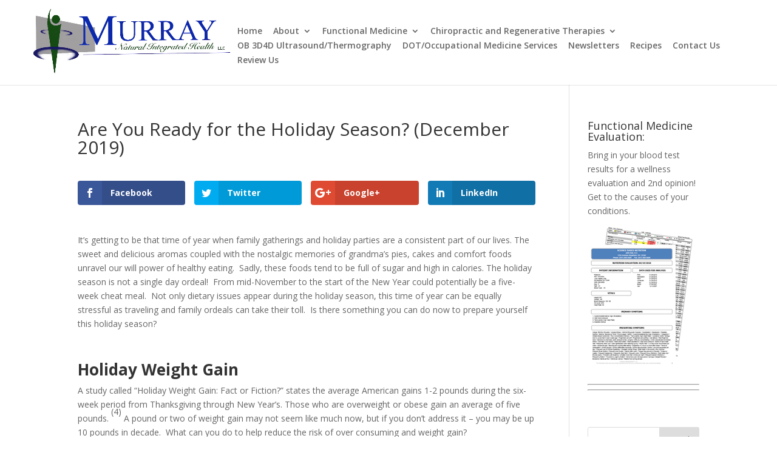

--- FILE ---
content_type: application/javascript
request_url: https://murraynaturalhealth.com/wp-content/themes/Divi-child-custom-header/js/scripts.js
body_size: 557
content:
jQuery(document).ready(function($) {
	
	var url = $(location).attr('href');
	$('#main-content a[href]').attr('href', function(index, href) {
	    if (href.indexOf('http') === 0) {
	        return href;
	    } else {
	        return url + href;
	    }
	});

	$('.header__widgets .widget_black_studio_tinymce strong').attr('id', 'et-info-phone');
	$('#et-info-phone').wrap(function(){
		var num = $(this).text();
		num = num.replace(/[^0-9+]+/g, '-'); // sanitize
		num = num.replace(/^[-]|[-]$/g, ''); // trim
		return '<a href="tel:'+num+'"></a>';
	});

});

--- FILE ---
content_type: application/javascript
request_url: https://murraynaturalhealth.com/wp-content/plugins/send-contacts/form.js
body_size: 2536
content:
(function(window, $, undefined) {
	var $form = $("#sendContactsSignupForm"),
		$results = $form.find(".results");
	
	$form.find(".subscribe").on("click", function(e) {
		addContactToDatabase();
	});
	
	$form.on("submit", function(e) {
		addContactToDatabase();
	});
	
	function addContactToDatabase(){
		$form.find("input").addClass("hide");
		$results.removeClass("success error").text("Please wait while we process your request...");
	
		var apiKey = $form.find(".apiKey").val(),
			listId = $form.find(".listId").val(),
			emailAddress = $form.find(".emailToAdd").val(),
			dataToSend, resultText;

		if (apiKey == "" || listId == ""){
			resultText = "Required parameters are missing, please contact the Webmaster.";
		} else if (emailAddress == "") {
			resultText = "Please fill-in the Email Address field in order to be added to our mailing list.";
		}
	
		if (resultText == undefined || resultText == "") {
			dataToSend = '[{"email":"' + emailAddress + '"}]';

			$.ajax({
				url: 'https://api.sendgrid.com/v3/contactdb/recipients',
				headers: {'Authorization': 'Bearer ' + apiKey},
				contentType: "application/json",
				data: dataToSend,
				method: 'POST',
				success: function (data) {
					if (data.error_count > 0) {
						displayError(data.errors[0].message);
					} else if (data.unmodified_indices.length > 0) {
						var encodedAddress = encodeURI(emailAddress),
							base64Address = btoa(encodedAddress);

						addContactToList(apiKey, listId, [base64Address]);
					} else {
						addContactToList(apiKey, listId, data.persisted_recipients);
					}
				}
			});
		} else {
			displayError(resultText);
		}
	}
	
	function addContactToList(apiKey, listId, contactId){
		var contactsToSend = "[";
	
		for(var i=0;i<contactId.length;i++){
			if (i > 0) {
				contactsToSend += ",";
			}
		
			contactsToSend += '"' + contactId[i] + '"';
		}
	
		contactsToSend += "]";

		$.ajax({
			url: 'https://api.sendgrid.com/v3/contactdb/lists/' + listId + '/recipients',
			headers: {'Authorization': 'Bearer ' + apiKey},
			contentType: "application/json",
			data: contactsToSend,
			method: 'POST',
			statusCode: {
				201: function () {
					$results.addClass("success").text("You've been added to our mailing list!");
				},
				400: function () {
					displayError("There was a problem adding your address to our mailing list.  Please try again.");
				}
			}
		});	
	}
	
	function displayError(message) {
		$results.addClass("error").text(message);
		$form.find("input").removeClass("hide");
	}
})(this, jQuery);